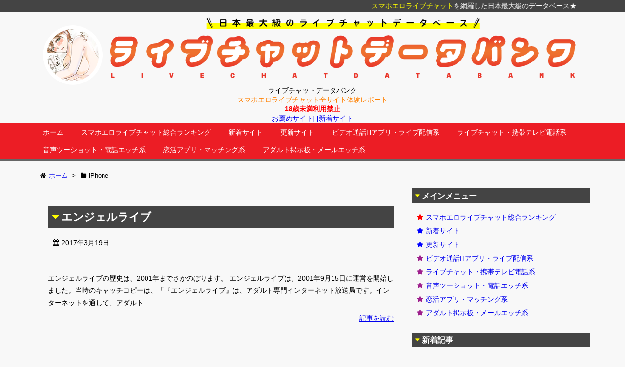

--- FILE ---
content_type: text/html; charset=UTF-8
request_url: https://www.livechatdb.com/type/iphone/
body_size: 8696
content:
<!DOCTYPE html>
<html lang="ja" itemscope itemtype="http://schema.org/WebPage">
<head>
<meta charset="UTF-8" />
<meta http-equiv="X-UA-Compatible" content="IE=edge" />
<meta name="viewport" content="width=device-width, initial-scale=1, user-scalable=yes" />
<meta name="robots" content="index, follow, max-image-preview:large, max-snippet:-1, max-video-preview:-1" />

	<!-- This site is optimized with the Yoast SEO plugin v22.1 - https://yoast.com/wordpress/plugins/seo/ -->
	<title>iPhone Archives - ライブチャットデータバンク</title>
	<link rel="canonical" href="https://www.livechatdb.com/type/iphone/" />
	<meta property="og:locale" content="ja_JP" />
	<meta property="og:type" content="article" />
	<meta property="og:title" content="iPhone Archives - ライブチャットデータバンク" />
	<meta property="og:url" content="https://www.livechatdb.com/type/iphone/" />
	<meta property="og:site_name" content="ライブチャットデータバンク" />
	<meta name="twitter:card" content="summary_large_image" />
	<script type="application/ld+json" class="yoast-schema-graph">{"@context":"https://schema.org","@graph":[{"@type":"CollectionPage","@id":"https://www.livechatdb.com/type/iphone/","url":"https://www.livechatdb.com/type/iphone/","name":"iPhone Archives - ライブチャットデータバンク","isPartOf":{"@id":"https://www.livechatdb.com/#website"},"breadcrumb":{"@id":"https://www.livechatdb.com/type/iphone/#breadcrumb"},"inLanguage":"ja"},{"@type":"BreadcrumbList","@id":"https://www.livechatdb.com/type/iphone/#breadcrumb","itemListElement":[{"@type":"ListItem","position":1,"name":"Home","item":"https://www.livechatdb.com/"},{"@type":"ListItem","position":2,"name":"iPhone"}]},{"@type":"WebSite","@id":"https://www.livechatdb.com/#website","url":"https://www.livechatdb.com/","name":"ライブチャットデータバンク","description":"スマホエロライブチャット全サイト体験レポート","potentialAction":[{"@type":"SearchAction","target":{"@type":"EntryPoint","urlTemplate":"https://www.livechatdb.com/?s={search_term_string}"},"query-input":"required name=search_term_string"}],"inLanguage":"ja"}]}</script>
	<!-- / Yoast SEO plugin. -->


<meta name="description" content="ライブチャットデータバンク | スマホエロライブチャット全サイト体験レポート | NO:140" />
<link rel="pingback" href="https://www.livechatdb.com/wp/xmlrpc.php" />
<link rel="alternate" type="application/rss+xml" title="ライブチャットデータバンク RSS Feed" href="https://www.livechatdb.com/feed/" />
<link rel="alternate" type="application/atom+xml" title="ライブチャットデータバンク Atom Feed" href="https://www.livechatdb.com/feed/atom/" />
<link rel="icon" href="https://www.livechatdb.com/wp/wp-content/themes/wpthkch/images/favicon.ico" />
<link rel="apple-touch-icon-precomposed" href="https://www.livechatdb.com/wp/wp-content/themes/wpthkch/images/apple-touch-icon-precomposed.png" />
<link rel="stylesheet" id="wpthk-css" href="//www.livechatdb.com/wp/wp-content/themes/wpthk/style.min.css?v=1769516999" media="all" />
<noscript><link rel="stylesheet" id="async-css" href="//www.livechatdb.com/wp/wp-content/themes/wpthk/style.async.min.css?v=1769516999" media="all" /></noscript>
<link rel="stylesheet" id="wp-block-library-css" href="//www.livechatdb.com/wp/wp-includes/css/dist/block-library/style.min.css" media="all" />
<style id="classic-theme-styles-inline-css">
/*! This file is auto-generated */
.wp-block-button__link{color:#fff;background-color:#32373c;border-radius:9999px;box-shadow:none;text-decoration:none;padding:calc(.667em + 2px) calc(1.333em + 2px);font-size:1.125em}.wp-block-file__button{background:#32373c;color:#fff;text-decoration:none}
</style>
<style id="global-styles-inline-css">
body{--wp--preset--color--black: #000000;--wp--preset--color--cyan-bluish-gray: #abb8c3;--wp--preset--color--white: #ffffff;--wp--preset--color--pale-pink: #f78da7;--wp--preset--color--vivid-red: #cf2e2e;--wp--preset--color--luminous-vivid-orange: #ff6900;--wp--preset--color--luminous-vivid-amber: #fcb900;--wp--preset--color--light-green-cyan: #7bdcb5;--wp--preset--color--vivid-green-cyan: #00d084;--wp--preset--color--pale-cyan-blue: #8ed1fc;--wp--preset--color--vivid-cyan-blue: #0693e3;--wp--preset--color--vivid-purple: #9b51e0;--wp--preset--gradient--vivid-cyan-blue-to-vivid-purple: linear-gradient(135deg,rgba(6,147,227,1) 0%,rgb(155,81,224) 100%);--wp--preset--gradient--light-green-cyan-to-vivid-green-cyan: linear-gradient(135deg,rgb(122,220,180) 0%,rgb(0,208,130) 100%);--wp--preset--gradient--luminous-vivid-amber-to-luminous-vivid-orange: linear-gradient(135deg,rgba(252,185,0,1) 0%,rgba(255,105,0,1) 100%);--wp--preset--gradient--luminous-vivid-orange-to-vivid-red: linear-gradient(135deg,rgba(255,105,0,1) 0%,rgb(207,46,46) 100%);--wp--preset--gradient--very-light-gray-to-cyan-bluish-gray: linear-gradient(135deg,rgb(238,238,238) 0%,rgb(169,184,195) 100%);--wp--preset--gradient--cool-to-warm-spectrum: linear-gradient(135deg,rgb(74,234,220) 0%,rgb(151,120,209) 20%,rgb(207,42,186) 40%,rgb(238,44,130) 60%,rgb(251,105,98) 80%,rgb(254,248,76) 100%);--wp--preset--gradient--blush-light-purple: linear-gradient(135deg,rgb(255,206,236) 0%,rgb(152,150,240) 100%);--wp--preset--gradient--blush-bordeaux: linear-gradient(135deg,rgb(254,205,165) 0%,rgb(254,45,45) 50%,rgb(107,0,62) 100%);--wp--preset--gradient--luminous-dusk: linear-gradient(135deg,rgb(255,203,112) 0%,rgb(199,81,192) 50%,rgb(65,88,208) 100%);--wp--preset--gradient--pale-ocean: linear-gradient(135deg,rgb(255,245,203) 0%,rgb(182,227,212) 50%,rgb(51,167,181) 100%);--wp--preset--gradient--electric-grass: linear-gradient(135deg,rgb(202,248,128) 0%,rgb(113,206,126) 100%);--wp--preset--gradient--midnight: linear-gradient(135deg,rgb(2,3,129) 0%,rgb(40,116,252) 100%);--wp--preset--font-size--small: 13px;--wp--preset--font-size--medium: 20px;--wp--preset--font-size--large: 36px;--wp--preset--font-size--x-large: 42px;--wp--preset--spacing--20: 0.44rem;--wp--preset--spacing--30: 0.67rem;--wp--preset--spacing--40: 1rem;--wp--preset--spacing--50: 1.5rem;--wp--preset--spacing--60: 2.25rem;--wp--preset--spacing--70: 3.38rem;--wp--preset--spacing--80: 5.06rem;--wp--preset--shadow--natural: 6px 6px 9px rgba(0, 0, 0, 0.2);--wp--preset--shadow--deep: 12px 12px 50px rgba(0, 0, 0, 0.4);--wp--preset--shadow--sharp: 6px 6px 0px rgba(0, 0, 0, 0.2);--wp--preset--shadow--outlined: 6px 6px 0px -3px rgba(255, 255, 255, 1), 6px 6px rgba(0, 0, 0, 1);--wp--preset--shadow--crisp: 6px 6px 0px rgba(0, 0, 0, 1);}:where(.is-layout-flex){gap: 0.5em;}:where(.is-layout-grid){gap: 0.5em;}body .is-layout-flow > .alignleft{float: left;margin-inline-start: 0;margin-inline-end: 2em;}body .is-layout-flow > .alignright{float: right;margin-inline-start: 2em;margin-inline-end: 0;}body .is-layout-flow > .aligncenter{margin-left: auto !important;margin-right: auto !important;}body .is-layout-constrained > .alignleft{float: left;margin-inline-start: 0;margin-inline-end: 2em;}body .is-layout-constrained > .alignright{float: right;margin-inline-start: 2em;margin-inline-end: 0;}body .is-layout-constrained > .aligncenter{margin-left: auto !important;margin-right: auto !important;}body .is-layout-constrained > :where(:not(.alignleft):not(.alignright):not(.alignfull)){max-width: var(--wp--style--global--content-size);margin-left: auto !important;margin-right: auto !important;}body .is-layout-constrained > .alignwide{max-width: var(--wp--style--global--wide-size);}body .is-layout-flex{display: flex;}body .is-layout-flex{flex-wrap: wrap;align-items: center;}body .is-layout-flex > *{margin: 0;}body .is-layout-grid{display: grid;}body .is-layout-grid > *{margin: 0;}:where(.wp-block-columns.is-layout-flex){gap: 2em;}:where(.wp-block-columns.is-layout-grid){gap: 2em;}:where(.wp-block-post-template.is-layout-flex){gap: 1.25em;}:where(.wp-block-post-template.is-layout-grid){gap: 1.25em;}.has-black-color{color: var(--wp--preset--color--black) !important;}.has-cyan-bluish-gray-color{color: var(--wp--preset--color--cyan-bluish-gray) !important;}.has-white-color{color: var(--wp--preset--color--white) !important;}.has-pale-pink-color{color: var(--wp--preset--color--pale-pink) !important;}.has-vivid-red-color{color: var(--wp--preset--color--vivid-red) !important;}.has-luminous-vivid-orange-color{color: var(--wp--preset--color--luminous-vivid-orange) !important;}.has-luminous-vivid-amber-color{color: var(--wp--preset--color--luminous-vivid-amber) !important;}.has-light-green-cyan-color{color: var(--wp--preset--color--light-green-cyan) !important;}.has-vivid-green-cyan-color{color: var(--wp--preset--color--vivid-green-cyan) !important;}.has-pale-cyan-blue-color{color: var(--wp--preset--color--pale-cyan-blue) !important;}.has-vivid-cyan-blue-color{color: var(--wp--preset--color--vivid-cyan-blue) !important;}.has-vivid-purple-color{color: var(--wp--preset--color--vivid-purple) !important;}.has-black-background-color{background-color: var(--wp--preset--color--black) !important;}.has-cyan-bluish-gray-background-color{background-color: var(--wp--preset--color--cyan-bluish-gray) !important;}.has-white-background-color{background-color: var(--wp--preset--color--white) !important;}.has-pale-pink-background-color{background-color: var(--wp--preset--color--pale-pink) !important;}.has-vivid-red-background-color{background-color: var(--wp--preset--color--vivid-red) !important;}.has-luminous-vivid-orange-background-color{background-color: var(--wp--preset--color--luminous-vivid-orange) !important;}.has-luminous-vivid-amber-background-color{background-color: var(--wp--preset--color--luminous-vivid-amber) !important;}.has-light-green-cyan-background-color{background-color: var(--wp--preset--color--light-green-cyan) !important;}.has-vivid-green-cyan-background-color{background-color: var(--wp--preset--color--vivid-green-cyan) !important;}.has-pale-cyan-blue-background-color{background-color: var(--wp--preset--color--pale-cyan-blue) !important;}.has-vivid-cyan-blue-background-color{background-color: var(--wp--preset--color--vivid-cyan-blue) !important;}.has-vivid-purple-background-color{background-color: var(--wp--preset--color--vivid-purple) !important;}.has-black-border-color{border-color: var(--wp--preset--color--black) !important;}.has-cyan-bluish-gray-border-color{border-color: var(--wp--preset--color--cyan-bluish-gray) !important;}.has-white-border-color{border-color: var(--wp--preset--color--white) !important;}.has-pale-pink-border-color{border-color: var(--wp--preset--color--pale-pink) !important;}.has-vivid-red-border-color{border-color: var(--wp--preset--color--vivid-red) !important;}.has-luminous-vivid-orange-border-color{border-color: var(--wp--preset--color--luminous-vivid-orange) !important;}.has-luminous-vivid-amber-border-color{border-color: var(--wp--preset--color--luminous-vivid-amber) !important;}.has-light-green-cyan-border-color{border-color: var(--wp--preset--color--light-green-cyan) !important;}.has-vivid-green-cyan-border-color{border-color: var(--wp--preset--color--vivid-green-cyan) !important;}.has-pale-cyan-blue-border-color{border-color: var(--wp--preset--color--pale-cyan-blue) !important;}.has-vivid-cyan-blue-border-color{border-color: var(--wp--preset--color--vivid-cyan-blue) !important;}.has-vivid-purple-border-color{border-color: var(--wp--preset--color--vivid-purple) !important;}.has-vivid-cyan-blue-to-vivid-purple-gradient-background{background: var(--wp--preset--gradient--vivid-cyan-blue-to-vivid-purple) !important;}.has-light-green-cyan-to-vivid-green-cyan-gradient-background{background: var(--wp--preset--gradient--light-green-cyan-to-vivid-green-cyan) !important;}.has-luminous-vivid-amber-to-luminous-vivid-orange-gradient-background{background: var(--wp--preset--gradient--luminous-vivid-amber-to-luminous-vivid-orange) !important;}.has-luminous-vivid-orange-to-vivid-red-gradient-background{background: var(--wp--preset--gradient--luminous-vivid-orange-to-vivid-red) !important;}.has-very-light-gray-to-cyan-bluish-gray-gradient-background{background: var(--wp--preset--gradient--very-light-gray-to-cyan-bluish-gray) !important;}.has-cool-to-warm-spectrum-gradient-background{background: var(--wp--preset--gradient--cool-to-warm-spectrum) !important;}.has-blush-light-purple-gradient-background{background: var(--wp--preset--gradient--blush-light-purple) !important;}.has-blush-bordeaux-gradient-background{background: var(--wp--preset--gradient--blush-bordeaux) !important;}.has-luminous-dusk-gradient-background{background: var(--wp--preset--gradient--luminous-dusk) !important;}.has-pale-ocean-gradient-background{background: var(--wp--preset--gradient--pale-ocean) !important;}.has-electric-grass-gradient-background{background: var(--wp--preset--gradient--electric-grass) !important;}.has-midnight-gradient-background{background: var(--wp--preset--gradient--midnight) !important;}.has-small-font-size{font-size: var(--wp--preset--font-size--small) !important;}.has-medium-font-size{font-size: var(--wp--preset--font-size--medium) !important;}.has-large-font-size{font-size: var(--wp--preset--font-size--large) !important;}.has-x-large-font-size{font-size: var(--wp--preset--font-size--x-large) !important;}
.wp-block-navigation a:where(:not(.wp-element-button)){color: inherit;}
:where(.wp-block-post-template.is-layout-flex){gap: 1.25em;}:where(.wp-block-post-template.is-layout-grid){gap: 1.25em;}
:where(.wp-block-columns.is-layout-flex){gap: 2em;}:where(.wp-block-columns.is-layout-grid){gap: 2em;}
.wp-block-pullquote{font-size: 1.5em;line-height: 1.6;}
</style>
<link rel="stylesheet" id="contact-form-7-css" href="//www.livechatdb.com/wp/wp-content/plugins/contact-form-7/includes/css/styles.css" media="all" />
<link rel="stylesheet" id="wpthkch-css" href="//www.livechatdb.com/wp/wp-content/themes/wpthkch/style.css?v=1769516999" media="all" />
<script src="//www.livechatdb.com/wp/wp-content/themes/wpthk/js/wpthk.async.min.js?v=1769516999" id="async-js" async defer></script>
<script src="//www.livechatdb.com/wp/wp-includes/js/jquery/jquery.min.js" id="jquery-core-js"></script>
<script src="//www.livechatdb.com/wp/wp-includes/js/jquery/jquery-migrate.min.js" id="jquery-migrate-js"></script>
<script src="//www.livechatdb.com/wp/wp-content/themes/wpthk/js/wpthk.min.js?v=1769516999" id="wpthk-js" async defer></script>
<link rel="https://api.w.org/" href="https://www.livechatdb.com/wp-json/" /><script>
/* <![CDATA[ */
window._wpemojiSettings = {"baseUrl":"https:\/\/s.w.org\/images\/core\/emoji\/14.0.0\/72x72\/","ext":".png","svgUrl":"https:\/\/s.w.org\/images\/core\/emoji\/14.0.0\/svg\/","svgExt":".svg","source":{"concatemoji":"https:\/\/www.livechatdb.com\/wp\/wp-includes\/js\/wp-emoji-release.min.js"}};
/*! This file is auto-generated */
!function(i,n){var o,s,e;function c(e){try{var t={supportTests:e,timestamp:(new Date).valueOf()};sessionStorage.setItem(o,JSON.stringify(t))}catch(e){}}function p(e,t,n){e.clearRect(0,0,e.canvas.width,e.canvas.height),e.fillText(t,0,0);var t=new Uint32Array(e.getImageData(0,0,e.canvas.width,e.canvas.height).data),r=(e.clearRect(0,0,e.canvas.width,e.canvas.height),e.fillText(n,0,0),new Uint32Array(e.getImageData(0,0,e.canvas.width,e.canvas.height).data));return t.every(function(e,t){return e===r[t]})}function u(e,t,n){switch(t){case"flag":return n(e,"\ud83c\udff3\ufe0f\u200d\u26a7\ufe0f","\ud83c\udff3\ufe0f\u200b\u26a7\ufe0f")?!1:!n(e,"\ud83c\uddfa\ud83c\uddf3","\ud83c\uddfa\u200b\ud83c\uddf3")&&!n(e,"\ud83c\udff4\udb40\udc67\udb40\udc62\udb40\udc65\udb40\udc6e\udb40\udc67\udb40\udc7f","\ud83c\udff4\u200b\udb40\udc67\u200b\udb40\udc62\u200b\udb40\udc65\u200b\udb40\udc6e\u200b\udb40\udc67\u200b\udb40\udc7f");case"emoji":return!n(e,"\ud83e\udef1\ud83c\udffb\u200d\ud83e\udef2\ud83c\udfff","\ud83e\udef1\ud83c\udffb\u200b\ud83e\udef2\ud83c\udfff")}return!1}function f(e,t,n){var r="undefined"!=typeof WorkerGlobalScope&&self instanceof WorkerGlobalScope?new OffscreenCanvas(300,150):i.createElement("canvas"),a=r.getContext("2d",{willReadFrequently:!0}),o=(a.textBaseline="top",a.font="600 32px Arial",{});return e.forEach(function(e){o[e]=t(a,e,n)}),o}function t(e){var t=i.createElement("script");t.src=e,t.defer=!0,i.head.appendChild(t)}"undefined"!=typeof Promise&&(o="wpEmojiSettingsSupports",s=["flag","emoji"],n.supports={everything:!0,everythingExceptFlag:!0},e=new Promise(function(e){i.addEventListener("DOMContentLoaded",e,{once:!0})}),new Promise(function(t){var n=function(){try{var e=JSON.parse(sessionStorage.getItem(o));if("object"==typeof e&&"number"==typeof e.timestamp&&(new Date).valueOf()<e.timestamp+604800&&"object"==typeof e.supportTests)return e.supportTests}catch(e){}return null}();if(!n){if("undefined"!=typeof Worker&&"undefined"!=typeof OffscreenCanvas&&"undefined"!=typeof URL&&URL.createObjectURL&&"undefined"!=typeof Blob)try{var e="postMessage("+f.toString()+"("+[JSON.stringify(s),u.toString(),p.toString()].join(",")+"));",r=new Blob([e],{type:"text/javascript"}),a=new Worker(URL.createObjectURL(r),{name:"wpTestEmojiSupports"});return void(a.onmessage=function(e){c(n=e.data),a.terminate(),t(n)})}catch(e){}c(n=f(s,u,p))}t(n)}).then(function(e){for(var t in e)n.supports[t]=e[t],n.supports.everything=n.supports.everything&&n.supports[t],"flag"!==t&&(n.supports.everythingExceptFlag=n.supports.everythingExceptFlag&&n.supports[t]);n.supports.everythingExceptFlag=n.supports.everythingExceptFlag&&!n.supports.flag,n.DOMReady=!1,n.readyCallback=function(){n.DOMReady=!0}}).then(function(){return e}).then(function(){var e;n.supports.everything||(n.readyCallback(),(e=n.source||{}).concatemoji?t(e.concatemoji):e.wpemoji&&e.twemoji&&(t(e.twemoji),t(e.wpemoji)))}))}((window,document),window._wpemojiSettings);
/* ]]> */
</script>
	<style>
	img.wp-smiley,
	img.emoji {
		display: inline !important;
		border: none !important;
		box-shadow: none !important;
		height: 1em !important;
		width: 1em !important;
		margin: 0 0.07em !important;
		vertical-align: -0.1em !important;
		background: none !important;
		padding: 0 !important;
	}
	</style>
	
<meta name="msapplication-square70x70logo" content="/icon/site-tile-70x70.png">
<meta name="msapplication-square150x150logo" content="/icon/site-tile-150x150.png">
<meta name="msapplication-wide310x150logo" content="/icon/site-tile-310x150.png">
<meta name="msapplication-square310x310logo" content="/icon/site-tile-310x310.png">
<meta name="msapplication-TileColor" content="#0078d7">
<link rel="shortcut icon" type="image/vnd.microsoft.icon" href="/icon/favicon.ico">
<link rel="icon" type="image/vnd.microsoft.icon" href="/icon/favicon.ico">
<link rel="apple-touch-icon" sizes="57x57" href="/icon/apple-touch-icon-57x57.png">
<link rel="apple-touch-icon" sizes="60x60" href="/icon/apple-touch-icon-60x60.png">
<link rel="apple-touch-icon" sizes="72x72" href="/icon/apple-touch-icon-72x72.png">
<link rel="apple-touch-icon" sizes="76x76" href="/icon/apple-touch-icon-76x76.png">
<link rel="apple-touch-icon" sizes="114x114" href="/icon/apple-touch-icon-114x114.png">
<link rel="apple-touch-icon" sizes="120x120" href="/icon/apple-touch-icon-120x120.png">
<link rel="apple-touch-icon" sizes="144x144" href="/icon/apple-touch-icon-144x144.png">
<link rel="apple-touch-icon" sizes="152x152" href="/icon/apple-touch-icon-152x152.png">
<link rel="apple-touch-icon" sizes="180x180" href="/icon/apple-touch-icon-180x180.png">
<link rel="icon" type="image/png" sizes="36x36" href="/icon/android-chrome-36x36.png">
<link rel="icon" type="image/png" sizes="48x48" href="/icon/android-chrome-48x48.png">
<link rel="icon" type="image/png" sizes="72x72" href="/icon/android-chrome-72x72.png">
<link rel="icon" type="image/png" sizes="96x96" href="/icon/android-chrome-96x96.png">
<link rel="icon" type="image/png" sizes="128x128" href="/icon/android-chrome-128x128.png">
<link rel="icon" type="image/png" sizes="144x144" href="/icon/android-chrome-144x144.png">
<link rel="icon" type="image/png" sizes="152x152" href="/icon/android-chrome-152x152.png">
<link rel="icon" type="image/png" sizes="192x192" href="/icon/android-chrome-192x192.png">
<link rel="icon" type="image/png" sizes="256x256" href="/icon/android-chrome-256x256.png">
<link rel="icon" type="image/png" sizes="384x384" href="/icon/android-chrome-384x384.png">
<link rel="icon" type="image/png" sizes="512x512" href="/icon/android-chrome-512x512.png">
<link rel="icon" type="image/png" sizes="36x36" href="/icon/icon-36x36.png">
<link rel="icon" type="image/png" sizes="48x48" href="/icon/icon-48x48.png">
<link rel="icon" type="image/png" sizes="72x72" href="/icon/icon-72x72.png">
<link rel="icon" type="image/png" sizes="96x96" href="/icon/icon-96x96.png">
<link rel="icon" type="image/png" sizes="128x128" href="/icon/icon-128x128.png">
<link rel="icon" type="image/png" sizes="144x144" href="/icon/icon-144x144.png">
<link rel="icon" type="image/png" sizes="152x152" href="/icon/icon-152x152.png">
<link rel="icon" type="image/png" sizes="160x160" href="/icon/icon-160x160.png">
<link rel="icon" type="image/png" sizes="192x192" href="/icon/icon-192x192.png">
<link rel="icon" type="image/png" sizes="196x196" href="/icon/icon-196x196.png">
<link rel="icon" type="image/png" sizes="256x256" href="/icon/icon-256x256.png">
<link rel="icon" type="image/png" sizes="384x384" href="/icon/icon-384x384.png">
<link rel="icon" type="image/png" sizes="512x512" href="/icon/icon-512x512.png">
<link rel="icon" type="image/png" sizes="16x16" href="/icon/icon-16x16.png">
<link rel="icon" type="image/png" sizes="24x24" href="/icon/icon-24x24.png">
<link rel="icon" type="image/png" sizes="32x32" href="/icon/icon-32x32.png">

<!-- Google tag (gtag.js) -->
<script async src="https://www.googletagmanager.com/gtag/js?id=G-83GGCNWJG6"></script>
<script>
  window.dataLayer = window.dataLayer || [];
  function gtag(){dataLayer.push(arguments);}
  gtag('js', new Date());

  gtag('config', 'G-83GGCNWJG6');
</script>

</head>
<body class="archive tax-type term-iphone term-9">
<div id="header" itemscope itemtype="https://schema.org/WPHeader">
<header>
<div id="head-in">

<div class="marquee01">
<p><span style="color:#ffff00;">スマホエロライブチャット</span>を網羅した日本最大級のデータベース★</p>
</div>

<div class="head-cover">
<div class="info">
<p class="sitename" itemprop="name"><a href="https://www.livechatdb.com/"><img src="https://www.livechatdb.com/wp/wp-content/uploads/logo.png" alt="ライブチャットデータバンク" width="1500" height="200" srcset="https://www.livechatdb.com/wp/wp-content/uploads/logo.png 1500w, https://www.livechatdb.com/wp/wp-content/uploads/logo-768x102.png 768w, https://www.livechatdb.com/wp/wp-content/uploads/logo-530x71.png 530w, https://www.livechatdb.com/wp/wp-content/uploads/logo-565x75.png 565w, https://www.livechatdb.com/wp/wp-content/uploads/logo-710x95.png 710w, https://www.livechatdb.com/wp/wp-content/uploads/logo-725x97.png 725w" sizes="(max-width: 1500px) 100vw, 1500px" /></a></p>
<p class="desc">

ライブチャットデータバンク<br />

<span style="color:#ff8000;">スマホエロライブチャット全サイト体験レポート</span><br />

<span class="emph1">18歳未満利用禁止</span><br />
<a href="/ranking/">[お薦めサイト]</a> <a href="/ranking/new/">[新着サイト]</a><br />

</p>

</div><!--/.info-->
</div><!--/.head-cover-->
<nav itemscope itemtype="http://schema.org/SiteNavigationElement">
<div id="nav">
<div id="gnavi">
<div class="menu-%e3%83%98%e3%83%83%e3%83%80%e3%83%bc%e3%83%a1%e3%83%8b%e3%83%a5%e3%83%bc01-container"><ul id="menu-%e3%83%98%e3%83%83%e3%83%80%e3%83%bc%e3%83%a1%e3%83%8b%e3%83%a5%e3%83%bc01" class="menu clearfix"><li itemprop="name" id="menu-item-20" class="menu-item menu-item-type-custom menu-item-object-custom menu-item-home menu-item-20"><a itemprop="url" href="http://www.livechatdb.com/">ホーム</a></li>
<li itemprop="name" id="menu-item-287" class="menu-item menu-item-type-post_type menu-item-object-page menu-item-287"><a itemprop="url" href="https://www.livechatdb.com/ranking/">スマホエロライブチャット総合ランキング</a></li>
<li itemprop="name" id="menu-item-290" class="menu-item menu-item-type-post_type menu-item-object-page menu-item-290"><a itemprop="url" href="https://www.livechatdb.com/ranking/new/">新着サイト</a></li>
<li itemprop="name" id="menu-item-448" class="menu-item menu-item-type-post_type menu-item-object-page menu-item-448"><a itemprop="url" href="https://www.livechatdb.com/ranking/update/">更新サイト</a></li>
<li itemprop="name" id="menu-item-288" class="menu-item menu-item-type-post_type menu-item-object-page menu-item-288"><a itemprop="url" href="https://www.livechatdb.com/ranking/tvdenapp/">ビデオ通話Hアプリ・ライブ配信系</a></li>
<li itemprop="name" id="menu-item-289" class="menu-item menu-item-type-post_type menu-item-object-page menu-item-289"><a itemprop="url" href="https://www.livechatdb.com/ranking/tvden/">ライブチャット・携帯テレビ電話系</a></li>
<li itemprop="name" id="menu-item-292" class="menu-item menu-item-type-post_type menu-item-object-page menu-item-292"><a itemprop="url" href="https://www.livechatdb.com/ranking/2shot/">音声ツーショット・電話エッチ系</a></li>
<li itemprop="name" id="menu-item-463" class="menu-item menu-item-type-post_type menu-item-object-page menu-item-463"><a itemprop="url" href="https://www.livechatdb.com/ranking/deaiapp/">恋活アプリ・マッチング系</a></li>
<li itemprop="name" id="menu-item-462" class="menu-item menu-item-type-post_type menu-item-object-page menu-item-462"><a itemprop="url" href="https://www.livechatdb.com/ranking/deai/">アダルト掲示板・メールエッチ系</a></li>
</ul></div><ul class="mobile-nav">
<li class="mob-menu"><i class="fa fa-bars"></i><p>メニュー</p></li>
<!--<li class="mob-side"><i class="fa fa-exchange"></i><p>総合</p></li>-->
<li class="mob-dendou"><a href="/ranking/" style="padding: 0;"><i class="fa fa-trophy"></i><p>殿堂</p></a></li>
<li class="mob-shinchaku"><a href="/ranking/new/" style="padding: 0;"><i class="fa fa-hand-paper-o"></i><p>新着</p></a></li>
<li class="mob-koushin"><a href="/ranking/update/" style="padding: 0;"><i class="fa fa-bolt"></i><p>更新</p></a></li>
<li class="mob-search"><i class="fa fa-search"></i><p>検索</p></li>
</ul>
</div><!--/#gnavi-->
<div style="clear:both"></div>
</div><!--/#nav-->
</nav>
</div><!--/#head-in-->
</header>
</div><!--/#header-->
<div class="container">
<div itemprop="breadcrumb">
<ol id="breadcrumb" itemscope itemtype="http://schema.org/BreadcrumbList">
<li itemscope itemtype="http://schema.org/ListItem" itemprop="itemListElement"><i class="fa fa-home fa-fw"></i><a itemprop="item" href="https://www.livechatdb.com/"><span itemprop="name">ホーム</span></a><meta itemprop="position" content="1" /><i class="arrow">&gt;</i></li><li itemscope itemtype="http://schema.org/ListItem" itemprop="itemListElement" content="2"><i class="fa fa-folder fa-fw"></i><h1 itemprop="name">iPhone</h1></li>
</ol><!--/breadcrumb-->
</div>
<div id="primary" class="clearfix">
<div id="main">
<main>
<div id="core" class="lcore">
<div id="list">
<div class="toc clearfix">
<section>
<h2 class="entry-title" itemprop="headline name"><a href="https://www.livechatdb.com/database/angellive/" class="entry-link" itemprop="url">エンジェルライブ</a></h2>
<p class="meta"><i class="fa fa-calendar"></i><span class="date"><time class="entry-date updated" datetime="2017-03-19T12:00:00+09:00" itemprop="datePublished">2017年3月19日</time></span></p><figure class="term">
</figure><!--/.term-->
<div class="excerpt" itemprop="description">
エンジェルライブの歴史は、2001年までさかのぼります。 エンジェルライブは、2001年9月15日に運営を開始しました。当時のキャッチコピーは、「『エンジェルライブ』は、アダルト専門インターネット放送局です。インターネットを通して、アダルト ...</div>
<p class="read-more"><a href="https://www.livechatdb.com/database/angellive/" class="read-more-link" itemprop="url">記事を読む</a></p>
</section>
</div><!--/.toc-->
<div class="toc clearfix">
<section>
<h2 class="entry-title" itemprop="headline name"><a href="https://www.livechatdb.com/database/mocom/" class="entry-link" itemprop="url">モコム</a></h2>
<p class="meta"><i class="fa fa-calendar"></i><span class="date"><time class="entry-date updated" datetime="2015-12-15T12:00:00+09:00" itemprop="datePublished">2015年12月15日</time></span></p><figure class="term">
</figure><!--/.term-->
<div class="excerpt" itemprop="description">
</div>
<p class="read-more"><a href="https://www.livechatdb.com/database/mocom/" class="read-more-link" itemprop="url">記事を読む</a></p>
</section>
</div><!--/.toc-->
<div class="toc clearfix">
<section>
<h2 class="entry-title" itemprop="headline name"><a href="https://www.livechatdb.com/database/famu/" class="entry-link" itemprop="url">FAMU</a></h2>
<p class="meta"><i class="fa fa-calendar"></i><span class="date"><time class="entry-date updated" datetime="2015-12-15T12:00:00+09:00" itemprop="datePublished">2015年12月15日</time></span></p><figure class="term">
</figure><!--/.term-->
<div class="excerpt" itemprop="description">
</div>
<p class="read-more"><a href="https://www.livechatdb.com/database/famu/" class="read-more-link" itemprop="url">記事を読む</a></p>
</section>
</div><!--/.toc-->
<div class="toc clearfix">
<section>
<h2 class="entry-title" itemprop="headline name"><a href="https://www.livechatdb.com/database/chatpia/" class="entry-link" itemprop="url">チャットピア</a></h2>
<p class="meta"><i class="fa fa-calendar"></i><span class="date"><time class="entry-date updated" datetime="2015-12-10T12:00:00+09:00" itemprop="datePublished">2015年12月10日</time></span></p><figure class="term">
</figure><!--/.term-->
<div class="excerpt" itemprop="description">
チャットピアの歴史は、2003年までさかのぼります。 2003年、「新感覚ライブ動画チャット」というキャッチコピーのもと、エンジェルライブ系列の人妻専門ライブチャットとして、チャットピアが誕生しました。当時は、パーティーチャットとツーショッ ...</div>
<p class="read-more"><a href="https://www.livechatdb.com/database/chatpia/" class="read-more-link" itemprop="url">記事を読む</a></p>
</section>
</div><!--/.toc-->
<div class="toc clearfix">
<section>
<h2 class="entry-title" itemprop="headline name"><a href="https://www.livechatdb.com/database/gran/" class="entry-link" itemprop="url">グラン</a></h2>
<p class="meta"><i class="fa fa-calendar"></i><span class="date"><time class="entry-date updated" datetime="2015-12-10T12:00:00+09:00" itemprop="datePublished">2015年12月10日</time></span></p><figure class="term">
</figure><!--/.term-->
<div class="excerpt" itemprop="description">
</div>
<p class="read-more"><a href="https://www.livechatdb.com/database/gran/" class="read-more-link" itemprop="url">記事を読む</a></p>
</section>
</div><!--/.toc-->
</div><!--/#list-->
</div><!--/#core-->
</main>
</div><!--/#main-->
<div class="sidebar">
<div id="side">
<aside>
<div id="side-fixed">
<div id="nav_menu-3" class="widget widget_nav_menu"><h3 class="side-title">メインメニュー</h3><div class="menu-%e3%83%a1%e3%82%a4%e3%83%b3%e3%83%a1%e3%83%8b%e3%83%a5%e3%83%bc01-container"><ul id="menu-%e3%83%a1%e3%82%a4%e3%83%b3%e3%83%a1%e3%83%8b%e3%83%a5%e3%83%bc01" class="menu"><li id="menu-item-347" class="main_menu_osusume menu-item menu-item-type-post_type menu-item-object-page menu-item-347"><a href="https://www.livechatdb.com/ranking/">スマホエロライブチャット総合ランキング</a></li>
<li id="menu-item-449" class="main_menu_new menu-item menu-item-type-post_type menu-item-object-page menu-item-449"><a href="https://www.livechatdb.com/ranking/new/">新着サイト</a></li>
<li id="menu-item-450" class="main_menu_update menu-item menu-item-type-post_type menu-item-object-page menu-item-450"><a href="https://www.livechatdb.com/ranking/update/">更新サイト</a></li>
<li id="menu-item-458" class="main_menu_tvdenapp menu-item menu-item-type-post_type menu-item-object-page menu-item-458"><a href="https://www.livechatdb.com/ranking/tvdenapp/">ビデオ通話Hアプリ・ライブ配信系</a></li>
<li id="menu-item-459" class="main_menu_tvden menu-item menu-item-type-post_type menu-item-object-page menu-item-459"><a href="https://www.livechatdb.com/ranking/tvden/">ライブチャット・携帯テレビ電話系</a></li>
<li id="menu-item-461" class="main_menu_2shot menu-item menu-item-type-post_type menu-item-object-page menu-item-461"><a href="https://www.livechatdb.com/ranking/2shot/">音声ツーショット・電話エッチ系</a></li>
<li id="menu-item-460" class="main_menu_deaiapp menu-item menu-item-type-post_type menu-item-object-page menu-item-460"><a href="https://www.livechatdb.com/ranking/deaiapp/">恋活アプリ・マッチング系</a></li>
<li id="menu-item-457" class="main_menu_deai menu-item menu-item-type-post_type menu-item-object-page menu-item-457"><a href="https://www.livechatdb.com/ranking/deai/">アダルト掲示板・メールエッチ系</a></li>
</ul></div></div><div id="thk_recent_posts-2" class="widget thk_recent_posts"><h3 class="side-title">新着記事</h3><div id="thk-new">
<div class="toc clearfix">
<div class="term"><a href="https://www.livechatdb.com/630/"><img width="100" height="100" src="https://www.livechatdb.com/wp/wp-content/uploads/episode002-100x100.jpg" class="attachment-thumb100 size-thumb100 wp-post-image" alt="Azar（アザール）でオナニー配信する痴女の主婦ライバーさん（36歳・中学校教師）にインタビュー" decoding="async" loading="lazy" srcset="https://www.livechatdb.com/wp/wp-content/uploads/episode002-100x100.jpg 100w, https://www.livechatdb.com/wp/wp-content/uploads/episode002-150x150.jpg 150w, https://www.livechatdb.com/wp/wp-content/uploads/episode002-75x75.jpg 75w" sizes="(max-width: 100px) 100vw, 100px" /></a>
</div>
<div class="excerpt">
<p class="new-title"><a href="https://www.livechatdb.com/630/">Azar（アザール）でオナニー配信する痴女の主婦ライバーさん（36歳・中学校教師）にインタビュー</a></p>
<p>彩佳さん（36歳・女性・埼玉県・中学校教師）への取材インタビューです。 ランダム ...</p>
</div>
</div>
<div class="toc clearfix">
<div class="term"><a href="https://www.livechatdb.com/625/"><img width="100" height="100" src="https://www.livechatdb.com/wp/wp-content/uploads/episode001-100x100.jpg" class="attachment-thumb100 size-thumb100 wp-post-image" alt="ポロリ事故がエロいオンライン飲み会に詳しいプロ幹事さん（45歳・市役所職員）にインタビュー" decoding="async" loading="lazy" srcset="https://www.livechatdb.com/wp/wp-content/uploads/episode001-100x100.jpg 100w, https://www.livechatdb.com/wp/wp-content/uploads/episode001-150x150.jpg 150w, https://www.livechatdb.com/wp/wp-content/uploads/episode001-75x75.jpg 75w" sizes="(max-width: 100px) 100vw, 100px" /></a>
</div>
<div class="excerpt">
<p class="new-title"><a href="https://www.livechatdb.com/625/">ポロリ事故がエロいオンライン飲み会に詳しいプロ幹事さん（45歳・市役所職員）にインタビュー</a></p>
<p>博之さん（45歳・男性・埼玉県・市役所職員）への取材インタビューです。 ひょんな ...</p>
</div>
</div>
<div class="toc clearfix">
<div class="term"><a href="https://www.livechatdb.com/465/"><img width="100" height="100" src="https://www.livechatdb.com/wp/wp-content/uploads/column001-100x100.jpg" class="attachment-thumb100 size-thumb100 wp-post-image" alt="スマホエロライブチャットのサクラの正体がわかった！" decoding="async" loading="lazy" srcset="https://www.livechatdb.com/wp/wp-content/uploads/column001-100x100.jpg 100w, https://www.livechatdb.com/wp/wp-content/uploads/column001-150x150.jpg 150w, https://www.livechatdb.com/wp/wp-content/uploads/column001-75x75.jpg 75w" sizes="(max-width: 100px) 100vw, 100px" /></a>
</div>
<div class="excerpt">
<p class="new-title"><a href="https://www.livechatdb.com/465/">スマホエロライブチャットのサクラの正体がわかった！</a></p>
<p>はじめに エロライブチャットのサクラは男だった！ 最初に結論を言います。 スマホ ...</p>
</div>
</div>
</div>
</div><div id="categories-2" class="widget widget_categories"><h3 class="side-title">記事カテゴリー</h3>
			<ul>
					<li class="cat-item cat-item-40"><a href="https://www.livechatdb.com/category/column/">エロライブチャットコラム</a> (1)
</li>
	<li class="cat-item cat-item-42"><a href="https://www.livechatdb.com/category/episode/">エロライブチャット体験談</a> (2)
</li>
			</ul>

			</div><div id="nav_menu-2" class="widget widget_nav_menu"><h3 class="side-title">サイトメニュー</h3><div class="menu-%e3%83%95%e3%83%83%e3%82%bf%e3%83%bc%e3%83%a1%e3%83%8b%e3%83%a5%e3%83%bc01-container"><ul id="menu-%e3%83%95%e3%83%83%e3%82%bf%e3%83%bc%e3%83%a1%e3%83%8b%e3%83%a5%e3%83%bc01" class="menu"><li id="menu-item-567" class="menu-item menu-item-type-post_type menu-item-object-page menu-item-567"><a href="https://www.livechatdb.com/siteinfo/">当サイトについて</a></li>
<li id="menu-item-451" class="menu-item menu-item-type-post_type menu-item-object-page menu-item-451"><a href="https://www.livechatdb.com/ranking/kakosite/">終了・過去掲載サイト</a></li>
<li id="menu-item-186" class="menu-item menu-item-type-post_type menu-item-object-page menu-item-186"><a href="https://www.livechatdb.com/contact/">お問い合わせ</a></li>
<li id="menu-item-298" class="menu-item menu-item-type-post_type menu-item-object-page menu-item-298"><a href="https://www.livechatdb.com/kiyaku/">利用規約</a></li>
<li id="menu-item-299" class="menu-item menu-item-type-post_type menu-item-object-page menu-item-299"><a href="https://www.livechatdb.com/privacy/">プライバシーポリシー</a></li>
<li id="menu-item-624" class="menu-item menu-item-type-post_type menu-item-object-page menu-item-624"><a href="https://www.livechatdb.com/link/">リンク集</a></li>
<li id="menu-item-297" class="menu-item menu-item-type-post_type menu-item-object-page menu-item-home menu-item-297"><a href="https://www.livechatdb.com/">ホームへ戻る</a></li>
</ul></div></div></div>
</aside>
</div><!--/#side-->
</div><!--/.sidebar-->
</div><!--/#primary-->
</div><!--/#container-->
<div id="footer" itemscope itemtype="https://schema.org/WPFooter">


<div style="text-align:center;">Copyright © 2012 - 2026 ライブチャットデータバンク All Rights Reserved.</div>


</div><!--/#footer-->
<div id="page-top"><i class="fa fa-arrow-up"></i><span class="ptop"> PAGE TOP</span></div>
<aside>
<div id="sform">
<form method="get" class="search-form" action="https://www.livechatdb.com/"><input type="search" class="search-field" name="s" placeholder="Search for &hellip;" /><input type="submit" class="search-submit" value="Search" /></form>
</div>
</aside>
<script src="//www.livechatdb.com/wp/wp-content/themes/wpthkch/wpthkch.js?v=1769516999" defer></script>
	<script src="//www.livechatdb.com/wp/wp-content/plugins/contact-form-7/includes/swv/js/index.js" id="swv-js"></script>
<script id="contact-form-7-js-extra">
/* <![CDATA[ */
var wpcf7 = {"api":{"root":"https:\/\/www.livechatdb.com\/wp-json\/","namespace":"contact-form-7\/v1"}};
/* ]]> */
</script>
<script src="//www.livechatdb.com/wp/wp-content/plugins/contact-form-7/includes/js/index.js" id="contact-form-7-js"></script>

</body>
</html>


--- FILE ---
content_type: application/javascript; charset=utf-8
request_url: https://www.livechatdb.com/wp/wp-content/themes/wpthk/js/wpthk.async.min.js?v=1769516999
body_size: 132
content:
(function(){var n=document.createElement('link');n.async=true;n.defer=true;n.rel='stylesheet';n.href='//www.livechatdb.com/wp/wp-content/themes/wpthk/style.async.min.css';var s=document.getElementsByTagName('script'),c=s[s.length-1];c.parentNode.insertBefore(n,c);})(document);